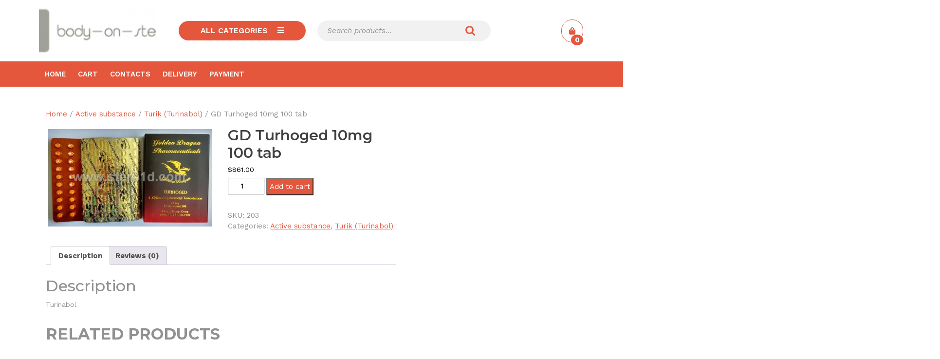

--- FILE ---
content_type: text/html; charset=UTF-8
request_url: https://body-on-steroids.com/product/gd-turhoged-10mg-100-tab/
body_size: 13723
content:
<!DOCTYPE html>

<html lang="en-US">

<head>
  <meta charset="UTF-8">
  <meta name="viewport" content="width=device-width">
  <meta name='robots' content='index, follow, max-image-preview:large, max-snippet:-1, max-video-preview:-1' />
	<style>img:is([sizes="auto" i], [sizes^="auto," i]) { contain-intrinsic-size: 3000px 1500px }</style>
	
	<title>Buy GD Turhoged 10mg 100 tab price 861.00 in the USA. Dosage and course</title>
	<meta name="description" content="GD Turhoged 10mg 100 tab Buy body-on-steroids.com ✅ Instructions for passing the course. ✴️ Sports pharmacology ✌ A wide range of drugs ⌚ Express Delce" />
	<link rel="canonical" href="https://body-on-steroids.com/product/gd-turhoged-10mg-100-tab/" />
	<meta property="og:locale" content="en_US" />
	<meta property="og:type" content="article" />
	<meta property="og:title" content="Buy GD Turhoged 10mg 100 tab price 861.00 in the USA. Dosage and course" />
	<meta property="og:description" content="GD Turhoged 10mg 100 tab Buy body-on-steroids.com ✅ Instructions for passing the course. ✴️ Sports pharmacology ✌ A wide range of drugs ⌚ Express Delce" />
	<meta property="og:url" content="https://body-on-steroids.com/product/gd-turhoged-10mg-100-tab/" />
	<meta property="article:modified_time" content="2022-12-25T15:31:54+00:00" />
	<meta name="twitter:card" content="summary_large_image" />


<link rel='dns-prefetch' href='//fonts.googleapis.com' />
<link rel='stylesheet' id='wp-block-library-css' href='https://body-on-steroids.com/wp-includes/css/dist/block-library/style.min.css' type='text/css' media='all' />
<style id='wp-block-library-theme-inline-css' type='text/css'>
.wp-block-audio :where(figcaption){color:#555;font-size:13px;text-align:center}.is-dark-theme .wp-block-audio :where(figcaption){color:#ffffffa6}.wp-block-audio{margin:0 0 1em}.wp-block-code{border:1px solid #ccc;border-radius:4px;font-family:Menlo,Consolas,monaco,monospace;padding:.8em 1em}.wp-block-embed :where(figcaption){color:#555;font-size:13px;text-align:center}.is-dark-theme .wp-block-embed :where(figcaption){color:#ffffffa6}.wp-block-embed{margin:0 0 1em}.blocks-gallery-caption{color:#555;font-size:13px;text-align:center}.is-dark-theme .blocks-gallery-caption{color:#ffffffa6}:root :where(.wp-block-image figcaption){color:#555;font-size:13px;text-align:center}.is-dark-theme :root :where(.wp-block-image figcaption){color:#ffffffa6}.wp-block-image{margin:0 0 1em}.wp-block-pullquote{border-bottom:4px solid;border-top:4px solid;color:currentColor;margin-bottom:1.75em}.wp-block-pullquote cite,.wp-block-pullquote footer,.wp-block-pullquote__citation{color:currentColor;font-size:.8125em;font-style:normal;text-transform:uppercase}.wp-block-quote{border-left:.25em solid;margin:0 0 1.75em;padding-left:1em}.wp-block-quote cite,.wp-block-quote footer{color:currentColor;font-size:.8125em;font-style:normal;position:relative}.wp-block-quote:where(.has-text-align-right){border-left:none;border-right:.25em solid;padding-left:0;padding-right:1em}.wp-block-quote:where(.has-text-align-center){border:none;padding-left:0}.wp-block-quote.is-large,.wp-block-quote.is-style-large,.wp-block-quote:where(.is-style-plain){border:none}.wp-block-search .wp-block-search__label{font-weight:700}.wp-block-search__button{border:1px solid #ccc;padding:.375em .625em}:where(.wp-block-group.has-background){padding:1.25em 2.375em}.wp-block-separator.has-css-opacity{opacity:.4}.wp-block-separator{border:none;border-bottom:2px solid;margin-left:auto;margin-right:auto}.wp-block-separator.has-alpha-channel-opacity{opacity:1}.wp-block-separator:not(.is-style-wide):not(.is-style-dots){width:100px}.wp-block-separator.has-background:not(.is-style-dots){border-bottom:none;height:1px}.wp-block-separator.has-background:not(.is-style-wide):not(.is-style-dots){height:2px}.wp-block-table{margin:0 0 1em}.wp-block-table td,.wp-block-table th{word-break:normal}.wp-block-table :where(figcaption){color:#555;font-size:13px;text-align:center}.is-dark-theme .wp-block-table :where(figcaption){color:#ffffffa6}.wp-block-video :where(figcaption){color:#555;font-size:13px;text-align:center}.is-dark-theme .wp-block-video :where(figcaption){color:#ffffffa6}.wp-block-video{margin:0 0 1em}:root :where(.wp-block-template-part.has-background){margin-bottom:0;margin-top:0;padding:1.25em 2.375em}
</style>
<style id='classic-theme-styles-inline-css' type='text/css'>
/*! This file is auto-generated */
.wp-block-button__link{color:#fff;background-color:#32373c;border-radius:9999px;box-shadow:none;text-decoration:none;padding:calc(.667em + 2px) calc(1.333em + 2px);font-size:1.125em}.wp-block-file__button{background:#32373c;color:#fff;text-decoration:none}
</style>
<style id='global-styles-inline-css' type='text/css'>
:root{--wp--preset--aspect-ratio--square: 1;--wp--preset--aspect-ratio--4-3: 4/3;--wp--preset--aspect-ratio--3-4: 3/4;--wp--preset--aspect-ratio--3-2: 3/2;--wp--preset--aspect-ratio--2-3: 2/3;--wp--preset--aspect-ratio--16-9: 16/9;--wp--preset--aspect-ratio--9-16: 9/16;--wp--preset--color--black: #000000;--wp--preset--color--cyan-bluish-gray: #abb8c3;--wp--preset--color--white: #ffffff;--wp--preset--color--pale-pink: #f78da7;--wp--preset--color--vivid-red: #cf2e2e;--wp--preset--color--luminous-vivid-orange: #ff6900;--wp--preset--color--luminous-vivid-amber: #fcb900;--wp--preset--color--light-green-cyan: #7bdcb5;--wp--preset--color--vivid-green-cyan: #00d084;--wp--preset--color--pale-cyan-blue: #8ed1fc;--wp--preset--color--vivid-cyan-blue: #0693e3;--wp--preset--color--vivid-purple: #9b51e0;--wp--preset--gradient--vivid-cyan-blue-to-vivid-purple: linear-gradient(135deg,rgba(6,147,227,1) 0%,rgb(155,81,224) 100%);--wp--preset--gradient--light-green-cyan-to-vivid-green-cyan: linear-gradient(135deg,rgb(122,220,180) 0%,rgb(0,208,130) 100%);--wp--preset--gradient--luminous-vivid-amber-to-luminous-vivid-orange: linear-gradient(135deg,rgba(252,185,0,1) 0%,rgba(255,105,0,1) 100%);--wp--preset--gradient--luminous-vivid-orange-to-vivid-red: linear-gradient(135deg,rgba(255,105,0,1) 0%,rgb(207,46,46) 100%);--wp--preset--gradient--very-light-gray-to-cyan-bluish-gray: linear-gradient(135deg,rgb(238,238,238) 0%,rgb(169,184,195) 100%);--wp--preset--gradient--cool-to-warm-spectrum: linear-gradient(135deg,rgb(74,234,220) 0%,rgb(151,120,209) 20%,rgb(207,42,186) 40%,rgb(238,44,130) 60%,rgb(251,105,98) 80%,rgb(254,248,76) 100%);--wp--preset--gradient--blush-light-purple: linear-gradient(135deg,rgb(255,206,236) 0%,rgb(152,150,240) 100%);--wp--preset--gradient--blush-bordeaux: linear-gradient(135deg,rgb(254,205,165) 0%,rgb(254,45,45) 50%,rgb(107,0,62) 100%);--wp--preset--gradient--luminous-dusk: linear-gradient(135deg,rgb(255,203,112) 0%,rgb(199,81,192) 50%,rgb(65,88,208) 100%);--wp--preset--gradient--pale-ocean: linear-gradient(135deg,rgb(255,245,203) 0%,rgb(182,227,212) 50%,rgb(51,167,181) 100%);--wp--preset--gradient--electric-grass: linear-gradient(135deg,rgb(202,248,128) 0%,rgb(113,206,126) 100%);--wp--preset--gradient--midnight: linear-gradient(135deg,rgb(2,3,129) 0%,rgb(40,116,252) 100%);--wp--preset--font-size--small: 13px;--wp--preset--font-size--medium: 20px;--wp--preset--font-size--large: 36px;--wp--preset--font-size--x-large: 42px;--wp--preset--font-family--inter: "Inter", sans-serif;--wp--preset--font-family--cardo: Cardo;--wp--preset--spacing--20: 0.44rem;--wp--preset--spacing--30: 0.67rem;--wp--preset--spacing--40: 1rem;--wp--preset--spacing--50: 1.5rem;--wp--preset--spacing--60: 2.25rem;--wp--preset--spacing--70: 3.38rem;--wp--preset--spacing--80: 5.06rem;--wp--preset--shadow--natural: 6px 6px 9px rgba(0, 0, 0, 0.2);--wp--preset--shadow--deep: 12px 12px 50px rgba(0, 0, 0, 0.4);--wp--preset--shadow--sharp: 6px 6px 0px rgba(0, 0, 0, 0.2);--wp--preset--shadow--outlined: 6px 6px 0px -3px rgba(255, 255, 255, 1), 6px 6px rgba(0, 0, 0, 1);--wp--preset--shadow--crisp: 6px 6px 0px rgba(0, 0, 0, 1);}:where(.is-layout-flex){gap: 0.5em;}:where(.is-layout-grid){gap: 0.5em;}body .is-layout-flex{display: flex;}.is-layout-flex{flex-wrap: wrap;align-items: center;}.is-layout-flex > :is(*, div){margin: 0;}body .is-layout-grid{display: grid;}.is-layout-grid > :is(*, div){margin: 0;}:where(.wp-block-columns.is-layout-flex){gap: 2em;}:where(.wp-block-columns.is-layout-grid){gap: 2em;}:where(.wp-block-post-template.is-layout-flex){gap: 1.25em;}:where(.wp-block-post-template.is-layout-grid){gap: 1.25em;}.has-black-color{color: var(--wp--preset--color--black) !important;}.has-cyan-bluish-gray-color{color: var(--wp--preset--color--cyan-bluish-gray) !important;}.has-white-color{color: var(--wp--preset--color--white) !important;}.has-pale-pink-color{color: var(--wp--preset--color--pale-pink) !important;}.has-vivid-red-color{color: var(--wp--preset--color--vivid-red) !important;}.has-luminous-vivid-orange-color{color: var(--wp--preset--color--luminous-vivid-orange) !important;}.has-luminous-vivid-amber-color{color: var(--wp--preset--color--luminous-vivid-amber) !important;}.has-light-green-cyan-color{color: var(--wp--preset--color--light-green-cyan) !important;}.has-vivid-green-cyan-color{color: var(--wp--preset--color--vivid-green-cyan) !important;}.has-pale-cyan-blue-color{color: var(--wp--preset--color--pale-cyan-blue) !important;}.has-vivid-cyan-blue-color{color: var(--wp--preset--color--vivid-cyan-blue) !important;}.has-vivid-purple-color{color: var(--wp--preset--color--vivid-purple) !important;}.has-black-background-color{background-color: var(--wp--preset--color--black) !important;}.has-cyan-bluish-gray-background-color{background-color: var(--wp--preset--color--cyan-bluish-gray) !important;}.has-white-background-color{background-color: var(--wp--preset--color--white) !important;}.has-pale-pink-background-color{background-color: var(--wp--preset--color--pale-pink) !important;}.has-vivid-red-background-color{background-color: var(--wp--preset--color--vivid-red) !important;}.has-luminous-vivid-orange-background-color{background-color: var(--wp--preset--color--luminous-vivid-orange) !important;}.has-luminous-vivid-amber-background-color{background-color: var(--wp--preset--color--luminous-vivid-amber) !important;}.has-light-green-cyan-background-color{background-color: var(--wp--preset--color--light-green-cyan) !important;}.has-vivid-green-cyan-background-color{background-color: var(--wp--preset--color--vivid-green-cyan) !important;}.has-pale-cyan-blue-background-color{background-color: var(--wp--preset--color--pale-cyan-blue) !important;}.has-vivid-cyan-blue-background-color{background-color: var(--wp--preset--color--vivid-cyan-blue) !important;}.has-vivid-purple-background-color{background-color: var(--wp--preset--color--vivid-purple) !important;}.has-black-border-color{border-color: var(--wp--preset--color--black) !important;}.has-cyan-bluish-gray-border-color{border-color: var(--wp--preset--color--cyan-bluish-gray) !important;}.has-white-border-color{border-color: var(--wp--preset--color--white) !important;}.has-pale-pink-border-color{border-color: var(--wp--preset--color--pale-pink) !important;}.has-vivid-red-border-color{border-color: var(--wp--preset--color--vivid-red) !important;}.has-luminous-vivid-orange-border-color{border-color: var(--wp--preset--color--luminous-vivid-orange) !important;}.has-luminous-vivid-amber-border-color{border-color: var(--wp--preset--color--luminous-vivid-amber) !important;}.has-light-green-cyan-border-color{border-color: var(--wp--preset--color--light-green-cyan) !important;}.has-vivid-green-cyan-border-color{border-color: var(--wp--preset--color--vivid-green-cyan) !important;}.has-pale-cyan-blue-border-color{border-color: var(--wp--preset--color--pale-cyan-blue) !important;}.has-vivid-cyan-blue-border-color{border-color: var(--wp--preset--color--vivid-cyan-blue) !important;}.has-vivid-purple-border-color{border-color: var(--wp--preset--color--vivid-purple) !important;}.has-vivid-cyan-blue-to-vivid-purple-gradient-background{background: var(--wp--preset--gradient--vivid-cyan-blue-to-vivid-purple) !important;}.has-light-green-cyan-to-vivid-green-cyan-gradient-background{background: var(--wp--preset--gradient--light-green-cyan-to-vivid-green-cyan) !important;}.has-luminous-vivid-amber-to-luminous-vivid-orange-gradient-background{background: var(--wp--preset--gradient--luminous-vivid-amber-to-luminous-vivid-orange) !important;}.has-luminous-vivid-orange-to-vivid-red-gradient-background{background: var(--wp--preset--gradient--luminous-vivid-orange-to-vivid-red) !important;}.has-very-light-gray-to-cyan-bluish-gray-gradient-background{background: var(--wp--preset--gradient--very-light-gray-to-cyan-bluish-gray) !important;}.has-cool-to-warm-spectrum-gradient-background{background: var(--wp--preset--gradient--cool-to-warm-spectrum) !important;}.has-blush-light-purple-gradient-background{background: var(--wp--preset--gradient--blush-light-purple) !important;}.has-blush-bordeaux-gradient-background{background: var(--wp--preset--gradient--blush-bordeaux) !important;}.has-luminous-dusk-gradient-background{background: var(--wp--preset--gradient--luminous-dusk) !important;}.has-pale-ocean-gradient-background{background: var(--wp--preset--gradient--pale-ocean) !important;}.has-electric-grass-gradient-background{background: var(--wp--preset--gradient--electric-grass) !important;}.has-midnight-gradient-background{background: var(--wp--preset--gradient--midnight) !important;}.has-small-font-size{font-size: var(--wp--preset--font-size--small) !important;}.has-medium-font-size{font-size: var(--wp--preset--font-size--medium) !important;}.has-large-font-size{font-size: var(--wp--preset--font-size--large) !important;}.has-x-large-font-size{font-size: var(--wp--preset--font-size--x-large) !important;}
:where(.wp-block-post-template.is-layout-flex){gap: 1.25em;}:where(.wp-block-post-template.is-layout-grid){gap: 1.25em;}
:where(.wp-block-columns.is-layout-flex){gap: 2em;}:where(.wp-block-columns.is-layout-grid){gap: 2em;}
:root :where(.wp-block-pullquote){font-size: 1.5em;line-height: 1.6;}
</style>
<link rel='stylesheet' id='woocommerce-layout-css' href='https://body-on-steroids.com/wp-content/plugins/woocommerce/assets/css/woocommerce-layout.css' type='text/css' media='all' />
<link rel='stylesheet' id='woocommerce-smallscreen-css' href='https://body-on-steroids.com/wp-content/plugins/woocommerce/assets/css/woocommerce-smallscreen.css' type='text/css' media='only screen and (max-width: 768px)' />
<link rel='stylesheet' id='woocommerce-general-css' href='https://body-on-steroids.com/wp-content/plugins/woocommerce/assets/css/woocommerce.css' type='text/css' media='all' />
<style id='woocommerce-inline-inline-css' type='text/css'>
.woocommerce form .form-row .required { visibility: visible; }
</style>
<link rel='stylesheet' id='bootstrap-style-css' href='https://body-on-steroids.com/wp-content/themes/vw-book-store/css/bootstrap.css' type='text/css' media='all' />
<link rel='stylesheet' id='vw-book-store-basic-style-css' href='https://body-on-steroids.com/wp-content/themes/vw-book-store/style.css' type='text/css' media='all' />
<style id='vw-book-store-basic-style-inline-css' type='text/css'>
body{max-width: 100%;}#slider img{opacity:0.5}#slider .carousel-caption, #slider .inner_carousel, #slider .inner_carousel h1{text-align:center; left:20%; right:20%;}.post-main-box{}@media screen and (max-width:575px) {.top-bar{display:none;} }@media screen and (max-width:575px){.header-fixed{position:static;} }@media screen and (max-width:575px) {#slider{display:none;} }@media screen and (max-width:575px) {#sidebar{display:block;} }@media screen and (max-width:575px) {.scrollup i{visibility:visible !important;} }.main-navigation a{}.woocommerce ul.products li.product .onsale{left: auto; right: 0;}
body{max-width: 100%;}#slider img{opacity:0.5}#slider .carousel-caption, #slider .inner_carousel, #slider .inner_carousel h1{text-align:center; left:20%; right:20%;}.post-main-box{}@media screen and (max-width:575px) {.top-bar{display:none;} }@media screen and (max-width:575px){.header-fixed{position:static;} }@media screen and (max-width:575px) {#slider{display:none;} }@media screen and (max-width:575px) {#sidebar{display:block;} }@media screen and (max-width:575px) {.scrollup i{visibility:visible !important;} }.main-navigation a{}.woocommerce ul.products li.product .onsale{left: auto; right: 0;}
</style>
<link rel='stylesheet' id='ebook-store-style-css' href='https://body-on-steroids.com/wp-content/themes/ebook-store/style.css' type='text/css' media='all' />
<style id='ebook-store-style-inline-css' type='text/css'>
@media screen and (max-width:768px) {}@media screen and (max-width:1000px) {}body{max-width: 100%;}
</style>
<link rel='stylesheet' id='ebook-store-block-style-css' href='https://body-on-steroids.com/wp-content/themes/ebook-store/assets/css/blocks.css' type='text/css' media='all' />
<link rel='stylesheet' id='ebook-store-block-patterns-style-frontend-css' href='https://body-on-steroids.com/wp-content/themes/ebook-store/inc/block-patterns/css/block-frontend.css' type='text/css' media='all' />
<link rel='stylesheet' id='vw-book-store-font-css' href='//fonts.googleapis.com/css?family=ABeeZee%3A400%2C400i%7CAbril+Fatface%7CAcme%7CAlfa+Slab+One%7CAllura%3A400%7CAnton%7CArchitects+Daughter%7CArchivo%3A100%2C100i%2C200%2C200i%2C300%2C300i%2C400%2C400i%2C500%2C500i%2C600%2C600i%2C700%2C700i%2C800%2C800i%2C900%2C900i%7CArimo%3A400%2C400i%2C500%2C500i%2C600%2C600i%2C700%2C700i%7CArsenal%3A400%2C400i%2C700%2C700i%7CArvo%3A400%2C400i%2C700%2C700i%7CAlegreya%3A400%2C400i%2C500%2C500i%2C600%2C600i%2C700%2C700i%2C800%2C800i%2C900%2C900i%7CAsap%3A400%2C400i%2C500%2C500i%2C600%2C600i%2C700%2C700i%7CAssistant%3A200%2C300%2C400%2C500%2C600%2C700%2C800%7CAveria+Serif+Libre%3A300%2C300i%2C400%2C400i%2C700%2C700i%7CBangers%7CBoogaloo%7CBad+Script%7CBarlow+Condensed%3A100%2C100i%2C200%2C200i%2C300%2C300i%2C400%2C400i%2C500%2C500i%2C600%2C600i%2C700%2C700i%2C800%2C800i%2C900%2C900i%7CBitter%3A100%2C100i%2C200%2C200i%2C300%2C300i%2C400%2C400i%2C500%2C500i%2C600%2C600i%2C700%2C700i%2C800%2C800i%2C900%2C900i%7CBree+Serif%7CBenchNine%3A300%2C400%2C700%7CCabin%3A400%2C400i%2C500%2C500i%2C600%2C600i%2C700%2C700i%7CCardo%3A400%2C400i%2C700%7CCourgette%7CCaveat+Brush%3A400%7CCherry+Swash%3A400%2C700%7CCormorant+Garamond%3A300%2C300i%2C400%2C400i%2C500%2C500i%2C600%2C600i%2C700%2C700i%7CCrimson+Text%3A400%2C400i%2C600%2C600i%2C700%2C700i%7CCuprum%3A400%2C400i%2C500%2C500i%2C600%2C600i%2C700%2C700i%7CCookie%7CComing+Soon%7CCharm%3A400%2C700%7CChewy%7CDays+One%7CDM+Serif+Display%3A400%2C400i%7CDosis%3A200%2C300%2C400%2C500%2C600%2C700%2C800%7CEB+Garamond%3A400%2C400i%2C500%2C500i%2C600%2C600i%2C700%2C700i%2C800%2C800i%7CEconomica%3A400%2C400i%2C700%2C700i%7CExo+2%3A100%2C100i%2C200%2C200i%2C300%2C300i%2C400%2C400i%2C500%2C500i%2C600%2C600i%2C700%2C700i%2C800%2C800i%2C900%2C900i%7CFira+Sans%3A100%2C100i%2C200%2C200i%2C300%2C300i%2C400%2C400i%2C500%2C500i%2C600%2C600i%2C700%2C700i%2C800%2C800i%2C900%2C900i%7CFredoka+One%7CFjalla+One%7CFrancois+One%7CFrank+Ruhl+Libre%3A300%2C400%2C500%2C700%2C900%7CGabriela%3A400%7CGloria+Hallelujah%7CGreat+Vibes%7CHandlee%7CHammersmith+One%7CHeebo%3A100%2C200%2C300%2C400%2C500%2C700%2C800%2C900%7CHind%3A300%2C400%2C500%2C600%2C700%7CInconsolata%3A200%2C300%2C400%2C500%2C600%2C700%2C800%2C900%7CIndie+Flower%7CIM+Fell+English+SC%7CJulius+Sans+One%7CJomhuria%3A400%7CJosefin+Slab%3A100%2C100i%2C200%2C200i%2C300%2C300i%2C400%2C400i%2C500%2C500i%2C600%2C600i%2C700%2C700i%7CJosefin+Sans%3A100%2C100i%2C200%2C200i%2C300%2C300i%2C400%2C400i%2C500%2C500i%2C600%2C600i%2C700%2C700i%7CJost%3A100%2C100i%2C200%2C200i%2C300%2C300i%2C400%2C400i%2C500%2C500i%2C600%2C600i%2C700%2C700i%2C800%2C800i%2C900%2C900i%7CKanit%3A100%2C100i%2C200%2C200i%2C300%2C300i%2C400%2C400i%2C500%2C500i%2C600%2C600i%2C700%2C700i%2C800%2C800i%2C900%2C900i%7CKaushan+Script%3A400%7CKrub%3A200%2C200i%2C300%2C300i%2C400%2C400i%2C500%2C500i%2C600%2C600i%2C700%2C700i%7CLobster%7CLato%3A100%2C100i%2C300%2C300i%2C400%2C400i%2C700%2C700i%2C900%2C900i%7CLora%3A400%2C400i%2C500%2C500i%2C600%2C600i%2C700%2C700i%7CLibre+Baskerville%3A400%2C400i%2C700%7CLobster+Two%3A400%2C400i%2C700%2C700i%7CMerriweather%3A300%2C300i%2C400%2C400i%2C700%2C700i%2C900%2C900i%7CMarck+Script%7CMarcellus%3A400%7CMerienda+One%3A400%7CMonda%3A400%2C700%7CMontserrat%3A100%2C100i%2C200%2C200i%2C300%2C300i%2C400%2C400i%2C500%2C500i%2C600%2C600i%2C700%2C700i%2C800%2C800i%2C900%2C900i%7CMuli%7CMulish%3A200%2C200i%2C300%2C300i%2C400%2C400i%2C500%2C500i%2C600%2C600i%2C700%2C700i%2C800%2C800i%2C900%2C900i%7CNoto+Serif%3A400%2C400i%2C700%2C700i%7CNunito+Sans%3A200%2C200i%2C300%2C300i%2C400%2C400i%2C600%2C600i%2C700%2C700i%2C800%2C800i%2C900%2C900i%7COpen+Sans%3A300%2C300i%2C400%2C400i%2C600%2C600i%2C700%2C700i%2C800%2C800i%7COverpass%3A100%2C100i%2C200%2C200i%2C300%2C300i%2C400%2C400i%2C500%2C500i%2C600%2C600i%2C700%2C700i%2C800%2C800i%2C900%2C900i%7COverpass+Mono%3A300%2C400%2C500%2C600%2C700%7COxygen%3A300%2C400%2C700%7COswald%3A200%2C300%2C400%2C500%2C600%2C700%7COrbitron%3A400%2C500%2C600%2C700%2C800%2C900%7CPatua+One%7CPacifico%7CPadauk%3A400%2C700%7CPlayball%3A400%7CPlayfair+Display%3A400%2C400i%2C500%2C500i%2C600%2C600i%2C700%2C700i%2C800%2C800i%2C900%2C900i%7CPrompt%3A100%2C100i%2C200%2C200i%2C300%2C300i%2C400%2C400i%2C500%2C500i%2C600%2C600i%2C700%2C700i%2C800%2C800i%2C900%2C900i%7CPT+Sans%3A400%2C400i%2C700%2C700i%7CPT+Serif%3A400%2C400i%2C700%2C700i%7CPhilosopher%3A400%2C400i%2C700%2C700i%7CPermanent+Marker%7CPoiret+One%7CPoppins%3A100%2C100i%2C200%2C200i%2C300%2C300i%2C400%2C400i%2C500%2C500i%2C600%2C600i%2C700%2C700i%2C800%2C800i%2C900%2C900i%7CPrata%3A400%7CQuicksand%3A300%2C400%2C500%2C600%2C700%7CQuattrocento+Sans%3A400%2C400i%2C700%2C700i%7CRaleway%3A100%2C100i%2C200%2C200i%2C300%2C300i%2C400%2C400i%2C500%2C500i%2C600%2C600i%2C700%2C700i%2C800%2C800i%2C900%2C900i%7CRubik%3A300%2C300i%2C400%2C400i%2C500%2C500i%2C600%2C600i%2C700%2C700i%2C800%2C800i%2C900%2C900i%7CRoboto%3A100%2C100i%2C300%2C300i%2C400%2C400i%2C500%2C500i%2C700%2C700i%2C900%2C900i%7CRoboto+Condensed%3A300%2C300i%2C400%2C400i%2C700%2C700i%7CRokkitt%3A100%2C200%2C300%2C400%2C500%2C600%2C700%2C800%2C900%7CRopa+Sans%3A400%2C400i%7CRusso+One%7CRighteous%7CSaira%3A100%2C100i%2C200%2C200i%2C300%2C300i%2C400%2C400i%2C500%2C500i%2C600%2C600i%2C700%2C700i%2C800%2C800i%2C900%2C900i%7CSatisfy%7CSen%3A400%2C700%2C800%7CSlabo%7CSource+Sans+Pro%3A200%2C200i%2C300%2C300i%2C400%2C400i%2C600%2C600i%2C700%2C700i%2C900%2C900i%7CShadows+Into+Light+Two%7CShadows+Into+Light%7CSacramento%7CSail%3A400%7CShrikhand%7CSpartan%3A100%2C200%2C300%2C400%2C500%2C600%2C700%2C800%2C900%7CStaatliches%7CStylish%3A400%7CTangerine%3A400%2C700%7CTitillium+Web%3A200%2C200i%2C300%2C300i%2C400%2C400i%2C600%2C600i%2C700%2C700i%2C900%7CTrirong%3A100%2C100i%2C200%2C200i%2C300%2C300i%2C400%2C400i%2C500%2C500i%2C600%2C600i%2C700%2C700i%2C800%2C800i%2C900%2C900i%7CUbuntu%3A300%2C300i%2C400%2C400i%2C500%2C500i%2C700%2C700i%7CUnica+One%7CVT323%7CVarela+Round%7CVampiro+One%7CVollkorn%3A400%2C400i%2C500%2C500i%2C600%2C600i%2C700%2C700i%2C800%2C800i%2C900%2C900i%7CVolkhov%3A400%2C400i%2C700%2C700i%7CWork+Sans%3A100%2C100i%2C200%2C200i%2C300%2C300i%2C400%2C400i%2C500%2C500i%2C600%2C600i%2C700%2C700i%2C800%2C800i%2C900%2C900i%7CYanone+Kaffeesatz%3A200%2C300%2C400%2C500%2C600%2C700%7CZCOOL+XiaoWei' type='text/css' media='all' />
<link rel='stylesheet' id='vw-book-store-block-style-css' href='https://body-on-steroids.com/wp-content/themes/vw-book-store/css/blocks.css' type='text/css' media='all' />
<link rel='stylesheet' id='vw-book-store-block-patterns-style-frontend-css' href='https://body-on-steroids.com/wp-content/themes/ebook-store/inc/block-patterns/css/block-frontend.css' type='text/css' media='all' />
<link rel='stylesheet' id='font-awesome-css-css' href='https://body-on-steroids.com/wp-content/themes/vw-book-store/css/fontawesome-all.css' type='text/css' media='all' />
<link rel='stylesheet' id='vw-book-store-animate-css-css' href='https://body-on-steroids.com/wp-content/themes/vw-book-store/css/animate.css' type='text/css' media='all' />
<link rel='stylesheet' id='dashicons-css' href='https://body-on-steroids.com/wp-includes/css/dashicons.min.css' type='text/css' media='all' />
<link rel='stylesheet' id='flexible-shipping-free-shipping-css' href='https://body-on-steroids.com/wp-content/plugins/flexible-shipping/assets/dist/css/free-shipping.css' type='text/css' media='all' />
<script type="text/javascript" src="https://body-on-steroids.com/wp-includes/js/jquery/jquery.min.js" id="jquery-core-js"></script>
<script type="text/javascript" src="https://body-on-steroids.com/wp-includes/js/jquery/jquery-migrate.min.js" id="jquery-migrate-js"></script>
<script type="text/javascript" src="https://body-on-steroids.com/wp-content/plugins/woocommerce/assets/js/jquery-blockui/jquery.blockUI.min.js" id="jquery-blockui-js" defer="defer" data-wp-strategy="defer"></script>
<script type="text/javascript" id="wc-add-to-cart-js-extra">
/* <![CDATA[ */
var wc_add_to_cart_params = {"ajax_url":"\/wp-admin\/admin-ajax.php","wc_ajax_url":"\/?wc-ajax=%%endpoint%%","i18n_view_cart":"View cart","cart_url":"https:\/\/body-on-steroids.com\/cart\/","is_cart":"","cart_redirect_after_add":"no"};
/* ]]> */
</script>
<script type="text/javascript" src="https://body-on-steroids.com/wp-content/plugins/woocommerce/assets/js/frontend/add-to-cart.min.js" id="wc-add-to-cart-js" defer="defer" data-wp-strategy="defer"></script>
<script type="text/javascript" id="wc-single-product-js-extra">
/* <![CDATA[ */
var wc_single_product_params = {"i18n_required_rating_text":"Please select a rating","review_rating_required":"yes","flexslider":{"rtl":false,"animation":"slide","smoothHeight":true,"directionNav":false,"controlNav":"thumbnails","slideshow":false,"animationSpeed":500,"animationLoop":false,"allowOneSlide":false},"zoom_enabled":"","zoom_options":[],"photoswipe_enabled":"","photoswipe_options":{"shareEl":false,"closeOnScroll":false,"history":false,"hideAnimationDuration":0,"showAnimationDuration":0},"flexslider_enabled":""};
/* ]]> */
</script>
<script type="text/javascript" src="https://body-on-steroids.com/wp-content/plugins/woocommerce/assets/js/frontend/single-product.min.js" id="wc-single-product-js" defer="defer" data-wp-strategy="defer"></script>
<script type="text/javascript" src="https://body-on-steroids.com/wp-content/plugins/woocommerce/assets/js/js-cookie/js.cookie.min.js" id="js-cookie-js" defer="defer" data-wp-strategy="defer"></script>
<script type="text/javascript" id="woocommerce-js-extra">
/* <![CDATA[ */
var woocommerce_params = {"ajax_url":"\/wp-admin\/admin-ajax.php","wc_ajax_url":"\/?wc-ajax=%%endpoint%%"};
/* ]]> */
</script>
<script type="text/javascript" src="https://body-on-steroids.com/wp-content/plugins/woocommerce/assets/js/frontend/woocommerce.min.js" id="woocommerce-js" defer="defer" data-wp-strategy="defer"></script>
<script type="text/javascript" src="https://body-on-steroids.com/wp-content/themes/vw-book-store/js/custom.js" id="vw-book-store-custom-scripts-jquery-js"></script>
<script type="text/javascript" src="https://body-on-steroids.com/wp-content/themes/vw-book-store/js/wow.js" id="vw-book-store-jquery-wow-js"></script>
<link rel="https://api.w.org/" href="https://body-on-steroids.com/wp-json/" /><link rel="alternate" title="JSON" type="application/json" href="https://body-on-steroids.com/wp-json/wp/v2/product/2884" /><link rel="alternate" title="oEmbed (JSON)" type="application/json+oembed" href="https://body-on-steroids.com/wp-json/oembed/1.0/embed?url=https%3A%2F%2Fbody-on-steroids.com%2Fproduct%2Fgd-turhoged-10mg-100-tab%2F" />
<link rel="alternate" title="oEmbed (XML)" type="text/xml+oembed" href="https://body-on-steroids.com/wp-json/oembed/1.0/embed?url=https%3A%2F%2Fbody-on-steroids.com%2Fproduct%2Fgd-turhoged-10mg-100-tab%2F&#038;format=xml" />
<style>.pseudo-clearfy-link { color: #008acf; cursor: pointer;}.pseudo-clearfy-link:hover { text-decoration: none;}</style><!-- Fathom - beautiful, simple website analytics -->
<script src="https://cdn.usefathom.com/script.js" data-site="HCJUJEGT" defer></script>
<!-- / Fathom -->            <script type="text/javascript">
                window.helpcrunchSettings = {
  organization: 'store24',
  appId: 'acebe820-5de0-43b9-8e0a-f531271969ff',
};
            </script>

            <script type="text/javascript">
              (function(w,d){var hS=w.helpcrunchSettings;if(!hS||!hS.organization){return;}var widgetSrc='https://embed.helpcrunch.com/sdk.js';w.HelpCrunch=function(){w.HelpCrunch.q.push(arguments)};w.HelpCrunch.q=[];function r(){if (d.querySelector('script[src="' + widgetSrc + '"')) { return; }var s=d.createElement('script');s.async=1;s.type='text/javascript';s.src=widgetSrc;(d.body||d.head).appendChild(s);}if(d.readyState === 'complete'||hS.loadImmediately){r();} else if(w.attachEvent){w.attachEvent('onload',r)}else{w.addEventListener('load',r,false)}})(window, document);
            </script>
            	<noscript><style>.woocommerce-product-gallery{ opacity: 1 !important; }</style></noscript>
	
<!-- Schema & Structured Data For WP v1.9.103 - -->
<script type="application/ld+json" class="saswp-schema-markup-output">
[{"@context":"https://schema.org","@graph":[{"@context":"https://schema.org","@type":"SiteNavigationElement","@id":"https://body-on-steroids.com/#Menu 1","name":"Home","url":"https://body-on-steroids.com/"},{"@context":"https://schema.org","@type":"SiteNavigationElement","@id":"https://body-on-steroids.com/#Menu 1","name":"Cart","url":"https://body-on-steroids.com/cart/"},{"@context":"https://schema.org","@type":"SiteNavigationElement","@id":"https://body-on-steroids.com/#Menu 1","name":"Contacts","url":"https://body-on-steroids.com/contacts/"},{"@context":"https://schema.org","@type":"SiteNavigationElement","@id":"https://body-on-steroids.com/#Menu 1","name":"Delivery","url":"https://body-on-steroids.com/delivery/"},{"@context":"https://schema.org","@type":"SiteNavigationElement","@id":"https://body-on-steroids.com/#Menu 1","name":"Payment","url":"https://body-on-steroids.com/payment/"}]},

{"@context":"https://schema.org","@type":"BreadcrumbList","@id":"https://body-on-steroids.com/product/gd-turhoged-10mg-100-tab/#breadcrumb","itemListElement":[{"@type":"ListItem","position":1,"item":{"@id":"https://body-on-steroids.com","name":"body-on-steroids"}},{"@type":"ListItem","position":2,"item":{"@id":"https://body-on-steroids.com/shop/","name":"Products"}},{"@type":"ListItem","position":3,"item":{"@id":"https://body-on-steroids.com/product-category/active-substance/","name":"Active substance"}},{"@type":"ListItem","position":4,"item":{"@id":"https://body-on-steroids.com/product/gd-turhoged-10mg-100-tab/","name":"GD Turhoged 10mg 100 tab"}}]},

{"@context":"https://schema.org","@type":"Product","@id":"https://body-on-steroids.com/product/gd-turhoged-10mg-100-tab/#Product","url":"https://body-on-steroids.com/product/gd-turhoged-10mg-100-tab/","name":"GD Turhoged 10mg 100 tab","sku":"203","description":"","offers":{"@type":"Offer","availability":"https://schema.org/InStock","price":"861","priceCurrency":"USD","url":"https://body-on-steroids.com/product/gd-turhoged-10mg-100-tab/","priceValidUntil":"2023-12-25T13:31:54+00:00"},"mpn":"2884","aggregateRating":{"@type":"AggregateRating","ratingValue":"5","reviewCount":1},"review":[{"@type":"Review","author":{"@type":"Person","name":"admin"},"datePublished":"2022-12-25T15:31:39+02:00","description":"","reviewRating":{"@type":"Rating","bestRating":"5","ratingValue":"5","worstRating":"1"}}],"image":[{"@type":"ImageObject","@id":"https://body-on-steroids.com/product/gd-turhoged-10mg-100-tab/#primaryimage","url":"https://body-on-steroids.com/wp-content/uploads/2022/12/ef6991151cf511e99f0c60eb6924318f_ef6991161cf511e99f0c60eb6924318f-1200x715.jpg","width":"1200","height":"715"},{"@type":"ImageObject","url":"https://body-on-steroids.com/wp-content/uploads/2022/12/ef6991151cf511e99f0c60eb6924318f_ef6991161cf511e99f0c60eb6924318f.jpg","width":"1200","height":"900"},{"@type":"ImageObject","url":"https://body-on-steroids.com/wp-content/uploads/2022/12/ef6991151cf511e99f0c60eb6924318f_ef6991161cf511e99f0c60eb6924318f-1200x675.jpg","width":"1200","height":"675"}]}]
</script>

<style class='wp-fonts-local' type='text/css'>
@font-face{font-family:Inter;font-style:normal;font-weight:300 900;font-display:fallback;src:url('https://body-on-steroids.com/wp-content/plugins/woocommerce/assets/fonts/Inter-VariableFont_slnt,wght.woff2') format('woff2');font-stretch:normal;}
@font-face{font-family:Cardo;font-style:normal;font-weight:400;font-display:fallback;src:url('https://body-on-steroids.com/wp-content/plugins/woocommerce/assets/fonts/cardo_normal_400.woff2') format('woff2');}
</style>
<link rel="icon" href="https://body-on-steroids.com/wp-content/uploads/logos/cropped-logo-9694115-1-32x32.png" sizes="32x32" />
<link rel="icon" href="https://body-on-steroids.com/wp-content/uploads/logos/cropped-logo-9694115-1-192x192.png" sizes="192x192" />
<link rel="apple-touch-icon" href="https://body-on-steroids.com/wp-content/uploads/logos/cropped-logo-9694115-1-180x180.png" />
<meta name="msapplication-TileImage" content="https://body-on-steroids.com/wp-content/uploads/logos/cropped-logo-9694115-1-270x270.png" />
		<style type="text/css" id="wp-custom-css">
			.vmcstyle{
    height: 150px!important;
}		</style>
		</head>

<body class="product-template-default single single-product postid-2884 wp-custom-logo wp-embed-responsive theme-vw-book-store woocommerce woocommerce-page woocommerce-no-js">

<header role="banner">
  <a class="screen-reader-text skip-link" href="#maincontent">Skip to content</a>
  <div class="home-page-header">
        
<div class="search-bar">
  <div class="container">
    <div class="row">
      <div class="logo col-lg-3 col-md-3 col-12 align-self-center">
                  <div class="site-logo"><a href="https://body-on-steroids.com/" class="custom-logo-link" rel="home"><img width="240" height="60" src="https://body-on-steroids.com/wp-content/uploads/logos/cropped-logo-9694115.png" class="custom-logo" alt="" decoding="async" /></a></div>
                                          </div>

              <div class="col-lg-3 col-md-3 col-12 align-self-center">
                      <div class="text-lg-end text-md-center text-center mb-lg-0 mb-md-0 mb-2">
              <button class="product-btn">ALL CATEGORIES<i class="fa fa-bars" aria-hidden="true"></i></button>
            </div>
                    <div class="product-cat">
                            <li class="drp_dwn_menu"><a href="https://body-on-steroids.com/product-category/5x25/">
                5x25</a><i class="fas fa-chevron-right"></i></li>
                                <li class="drp_dwn_menu"><a href="https://body-on-steroids.com/product-category/6x30/">
                6x30</a><i class="fas fa-chevron-right"></i></li>
                                <li class="drp_dwn_menu"><a href="https://body-on-steroids.com/product-category/8x40/">
                8x40</a><i class="fas fa-chevron-right"></i></li>
                                <li class="drp_dwn_menu"><a href="https://body-on-steroids.com/product-category/a-growth-hormone/">
                A growth hormone</a><i class="fas fa-chevron-right"></i></li>
                                <li class="drp_dwn_menu"><a href="https://body-on-steroids.com/product-category/active-substance/">
                Active substance</a><i class="fas fa-chevron-right"></i></li>
                                <li class="drp_dwn_menu"><a href="https://body-on-steroids.com/product-category/all-for-your-baby/">
                All for your baby</a><i class="fas fa-chevron-right"></i></li>
                                <li class="drp_dwn_menu"><a href="https://body-on-steroids.com/product-category/analgesics-and-antipyretics/">
                analgesics and antipyretics</a><i class="fas fa-chevron-right"></i></li>
                                <li class="drp_dwn_menu"><a href="https://body-on-steroids.com/product-category/aromatase-inhibitors/">
                Aromatase inhibitors</a><i class="fas fa-chevron-right"></i></li>
                                <li class="drp_dwn_menu"><a href="https://body-on-steroids.com/product-category/aromatase-inhibitors-ais/">
                Aromatase inhibitors (AIs)</a><i class="fas fa-chevron-right"></i></li>
                                <li class="drp_dwn_menu"><a href="https://body-on-steroids.com/product-category/best-fat-burner/">
                Best Fat Burner</a><i class="fas fa-chevron-right"></i></li>
                                <li class="drp_dwn_menu"><a href="https://body-on-steroids.com/product-category/care-and-beauty/">
                Care and Beauty</a><i class="fas fa-chevron-right"></i></li>
                                <li class="drp_dwn_menu"><a href="https://body-on-steroids.com/product-category/dietetics/">
                Dietetics</a><i class="fas fa-chevron-right"></i></li>
                                <li class="drp_dwn_menu"><a href="https://body-on-steroids.com/product-category/erection-drugs/">
                Erection drugs</a><i class="fas fa-chevron-right"></i></li>
                                <li class="drp_dwn_menu"><a href="https://body-on-steroids.com/product-category/everything-for-your-baby/">
                Everything for your baby</a><i class="fas fa-chevron-right"></i></li>
                                <li class="drp_dwn_menu"><a href="https://body-on-steroids.com/product-category/first-aid-kit/">
                first aid kit</a><i class="fas fa-chevron-right"></i></li>
                                <li class="drp_dwn_menu"><a href="https://body-on-steroids.com/product-category/for-potency/">
                For Potency</a><i class="fas fa-chevron-right"></i></li>
                                <li class="drp_dwn_menu"><a href="https://body-on-steroids.com/product-category/general-health/">
                General Health</a><i class="fas fa-chevron-right"></i></li>
                                <li class="drp_dwn_menu"><a href="https://body-on-steroids.com/product-category/google-shopping/">
                Google Shopping</a><i class="fas fa-chevron-right"></i></li>
                                <li class="drp_dwn_menu"><a href="https://body-on-steroids.com/product-category/growth-hormone/">
                Growth hormone</a><i class="fas fa-chevron-right"></i></li>
                                <li class="drp_dwn_menu"><a href="https://body-on-steroids.com/product-category/health/">
                Health</a><i class="fas fa-chevron-right"></i></li>
                                <li class="drp_dwn_menu"><a href="https://body-on-steroids.com/product-category/health-and-beauty/">
                Health and Beauty</a><i class="fas fa-chevron-right"></i></li>
                                <li class="drp_dwn_menu"><a href="https://body-on-steroids.com/product-category/ideas-for-gifts/">
                Ideas for gifts</a><i class="fas fa-chevron-right"></i></li>
                                <li class="drp_dwn_menu"><a href="https://body-on-steroids.com/product-category/ideas-for-presents/">
                Ideas for presents</a><i class="fas fa-chevron-right"></i></li>
                                <li class="drp_dwn_menu"><a href="https://body-on-steroids.com/product-category/injectables/">
                Injectables</a><i class="fas fa-chevron-right"></i></li>
                                <li class="drp_dwn_menu"><a href="https://body-on-steroids.com/product-category/medications-without-prescription/">
                Medications without prescription</a><i class="fas fa-chevron-right"></i></li>
                                <li class="drp_dwn_menu"><a href="https://body-on-steroids.com/product-category/napkins/">
                Napkins</a><i class="fas fa-chevron-right"></i></li>
                                <li class="drp_dwn_menu"><a href="https://body-on-steroids.com/product-category/needles/">
                Needles</a><i class="fas fa-chevron-right"></i></li>
                                <li class="drp_dwn_menu"><a href="https://body-on-steroids.com/product-category/nervousness/">
                nervousness</a><i class="fas fa-chevron-right"></i></li>
                                <li class="drp_dwn_menu"><a href="https://body-on-steroids.com/product-category/nonprescription-drugs/">
                Nonprescription Drugs</a><i class="fas fa-chevron-right"></i></li>
                                <li class="drp_dwn_menu"><a href="https://body-on-steroids.com/product-category/optics/">
                Optics</a><i class="fas fa-chevron-right"></i></li>
                                <li class="drp_dwn_menu"><a href="https://body-on-steroids.com/product-category/or-cholesterol/">
                or Cholesterol</a><i class="fas fa-chevron-right"></i></li>
                                <li class="drp_dwn_menu"><a href="https://body-on-steroids.com/product-category/oral-preparations/">
                Oral Preparations</a><i class="fas fa-chevron-right"></i></li>
                                <li class="drp_dwn_menu"><a href="https://body-on-steroids.com/product-category/oral-steroids/">
                Oral steroids</a><i class="fas fa-chevron-right"></i></li>
                                <li class="drp_dwn_menu"><a href="https://body-on-steroids.com/product-category/orthopedics-accessories/">
                Orthopedics &amp; accessories</a><i class="fas fa-chevron-right"></i></li>
                                <li class="drp_dwn_menu"><a href="https://body-on-steroids.com/product-category/orthopedics-and-accessories/">
                Orthopedics and accessories</a><i class="fas fa-chevron-right"></i></li>
                                <li class="drp_dwn_menu"><a href="https://body-on-steroids.com/product-category/other-drugs/">
                Other drugs</a><i class="fas fa-chevron-right"></i></li>
                                <li class="drp_dwn_menu"><a href="https://body-on-steroids.com/product-category/over-the-counter-medications/">
                Over-the-Counter Medications</a><i class="fas fa-chevron-right"></i></li>
                                <li class="drp_dwn_menu"><a href="https://body-on-steroids.com/product-category/packs-and-gift-ideas/">
                Packs and Gift Ideas</a><i class="fas fa-chevron-right"></i></li>
                                <li class="drp_dwn_menu"><a href="https://body-on-steroids.com/product-category/peptide/">
                Peptide</a><i class="fas fa-chevron-right"></i></li>
                                <li class="drp_dwn_menu"><a href="https://body-on-steroids.com/product-category/peptides/">
                Peptides</a><i class="fas fa-chevron-right"></i></li>
                                <li class="drp_dwn_menu"><a href="https://body-on-steroids.com/product-category/pharmacy-kit/">
                Pharmacy / Kit</a><i class="fas fa-chevron-right"></i></li>
                                <li class="drp_dwn_menu"><a href="https://body-on-steroids.com/product-category/pkt-and-vkt/">
                PKT and VKT</a><i class="fas fa-chevron-right"></i></li>
                                <li class="drp_dwn_menu"><a href="https://body-on-steroids.com/product-category/post-cycle-therapy/">
                Post cycle therapy</a><i class="fas fa-chevron-right"></i></li>
                                <li class="drp_dwn_menu"><a href="https://body-on-steroids.com/product-category/prolactin-inhibitors-pis/">
                Prolactin inhibitors (PIs)</a><i class="fas fa-chevron-right"></i></li>
                                <li class="drp_dwn_menu"><a href="https://body-on-steroids.com/product-category/relationships-and-pregnancy/">
                Relationships and Pregnancy</a><i class="fas fa-chevron-right"></i></li>
                                <li class="drp_dwn_menu"><a href="https://body-on-steroids.com/product-category/sade/">
                Sa&#250;de</a><i class="fas fa-chevron-right"></i></li>
                                <li class="drp_dwn_menu"><a href="https://body-on-steroids.com/product-category/sarms/">
                SARMs</a><i class="fas fa-chevron-right"></i></li>
                                <li class="drp_dwn_menu"><a href="https://body-on-steroids.com/product-category/separators-of-fingers/">
                separators of fingers</a><i class="fas fa-chevron-right"></i></li>
                                <li class="drp_dwn_menu"><a href="https://body-on-steroids.com/product-category/services/">
                Services</a><i class="fas fa-chevron-right"></i></li>
                                <li class="drp_dwn_menu"><a href="https://body-on-steroids.com/product-category/sex-and-pregnancy/">
                Sex and pregnancy</a><i class="fas fa-chevron-right"></i></li>
                                <li class="drp_dwn_menu"><a href="https://body-on-steroids.com/product-category/sports-nutrition-and-dietary-supplements/">
                Sports nutrition and dietary supplements</a><i class="fas fa-chevron-right"></i></li>
                                <li class="drp_dwn_menu"><a href="https://body-on-steroids.com/product-category/sports-supplements-buds/">
                Sports supplements. Buds</a><i class="fas fa-chevron-right"></i></li>
                                <li class="drp_dwn_menu"><a href="https://body-on-steroids.com/product-category/steroid-injections/">
                Steroid Injections</a><i class="fas fa-chevron-right"></i></li>
                                <li class="drp_dwn_menu"><a href="https://body-on-steroids.com/product-category/syringes/">
                Syringes</a><i class="fas fa-chevron-right"></i></li>
                                <li class="drp_dwn_menu"><a href="https://body-on-steroids.com/product-category/toe-separators/">
                toe separators</a><i class="fas fa-chevron-right"></i></li>
                                <li class="drp_dwn_menu"><a href="https://body-on-steroids.com/product-category/uncategorized/">
                Uncategorized</a><i class="fas fa-chevron-right"></i></li>
                                <li class="drp_dwn_menu"><a href="https://body-on-steroids.com/product-category/you-and-unhas/">
                you and unhas</a><i class="fas fa-chevron-right"></i></li>
                          </div>
        </div>
        <div class="col-lg-4 col-md-4 col-12 align-self-center">
          <div class="mb-lg-0 mb-md-0 mb-2">
            <form role="search" method="get" class="woocommerce-product-search" action="https://body-on-steroids.com/">
	<label class="screen-reader-text" for="woocommerce-product-search-field-0">Search for:</label>
	<input type="search" id="woocommerce-product-search-field-0" class="search-field" placeholder="Search products&hellip;" value="" name="s" />
	<button type="submit" value="Search" class="">Search</button>
	<input type="hidden" name="post_type" value="product" />
</form>
          </div>
        </div>
        <div class="col-lg-2 col-md-2 col-12 align-self-center">
          <div class="text-lg-end text-md-center text-center">
            <span class="wishlist mt-2 mt-lg-0">
                          </span>
            <span class="cart_icon">
              <a href="https://body-on-steroids.com/cart/" title="shopping cart"><i class="fas fa-shopping-bag"></i><span class="screen-reader-text">shopping cart</span></a>
                              <li class="cart_box">
                  <span class="cart-value"> 0</span>
                </li> 
                          </span>
          </div>
        </div>
          </div>
  </div>
</div>    
<div id="header" class="menubar close-sticky ">
  <div class="container">
    <div class="row bg-home">
      <div class="col-lg-9 col-md-9 col-4 align-self-center">
                  <div class="toggle-nav mobile-menu">
            <button onclick="vw_book_store_menu_open_nav()" class="responsivetoggle"><i class="fas fa-bars"></i><span class="screen-reader-text">Open Button</span></button>
          </div>
                <div id="mySidenav" class="nav sidenav">
          <nav id="site-navigation" class="main-navigation" role="navigation" aria-label="Top Menu">
            <div class="main-menu clearfix"><ul id="menu-menu-1" class="clearfix mobile_nav"><li id="menu-item-2447" class="menu-item menu-item-type-custom menu-item-object-custom menu-item-home menu-item-2447"><a href="https://body-on-steroids.com/">Home</a></li>
<li id="menu-item-2441" class="menu-item menu-item-type-post_type menu-item-object-page menu-item-2441"><a href="https://body-on-steroids.com/cart/">Cart</a></li>
<li id="menu-item-2443" class="menu-item menu-item-type-post_type menu-item-object-page menu-item-2443"><a href="https://body-on-steroids.com/contacts/">Contacts</a></li>
<li id="menu-item-2448" class="menu-item menu-item-type-post_type menu-item-object-page menu-item-2448"><a href="https://body-on-steroids.com/delivery/">Delivery</a></li>
<li id="menu-item-2449" class="menu-item menu-item-type-post_type menu-item-object-page menu-item-2449"><a href="https://body-on-steroids.com/payment/">Payment</a></li>
</ul></div>             <a href="javascript:void(0)" class="closebtn mobile-menu" onclick="vw_book_store_menu_close_nav()"><i class="fas fa-times"></i><span class="screen-reader-text">Close Button</span></a>
          </nav>
        </div>
      </div>
      <div class="col-lg-3 col-md-3 col-8 align-self-center">
              </div>
    </div>
  </div>
</div>  </div>
</header>



<div class="container">
	<main id="maincontent" role="main" class="middle-align">
		<div class="row m-0">
			<div class="col-lg-8 col-md-8">
				<div id="primary" class="content-area vw-book-store"><main id="main" class="site-main" role="main"><nav class="woocommerce-breadcrumb" aria-label="Breadcrumb"><a href="https://body-on-steroids.com">Home</a>&nbsp;&#47;&nbsp;<a href="https://body-on-steroids.com/product-category/active-substance/">Active substance</a>&nbsp;&#47;&nbsp;<a href="https://body-on-steroids.com/product-category/active-substance/turik-turinabol/">Turik (Turinabol)</a>&nbsp;&#47;&nbsp;GD Turhoged 10mg 100 tab</nav>
					
						<div class="woocommerce-notices-wrapper"></div><div id="product-2884" class="product type-product post-2884 status-publish first instock product_cat-active-substance product_cat-turik-turinabol has-post-thumbnail shipping-taxable purchasable product-type-simple">

	<div class="woocommerce-product-gallery woocommerce-product-gallery--with-images woocommerce-product-gallery--columns-4 images" data-columns="4" style="opacity: 0; transition: opacity .25s ease-in-out;">
	<div class="woocommerce-product-gallery__wrapper">
		<div data-thumb="https://body-on-steroids.com/wp-content/uploads/2022/12/ef6991151cf511e99f0c60eb6924318f_ef6991161cf511e99f0c60eb6924318f-100x100.jpg" data-thumb-alt="" data-thumb-srcset="https://body-on-steroids.com/wp-content/uploads/2022/12/ef6991151cf511e99f0c60eb6924318f_ef6991161cf511e99f0c60eb6924318f-100x100.jpg 100w, https://body-on-steroids.com/wp-content/uploads/2022/12/ef6991151cf511e99f0c60eb6924318f_ef6991161cf511e99f0c60eb6924318f-150x150.jpg 150w, https://body-on-steroids.com/wp-content/uploads/2022/12/ef6991151cf511e99f0c60eb6924318f_ef6991161cf511e99f0c60eb6924318f-300x300.jpg 300w" class="woocommerce-product-gallery__image"><a href="https://body-on-steroids.com/wp-content/uploads/2022/12/ef6991151cf511e99f0c60eb6924318f_ef6991161cf511e99f0c60eb6924318f.jpg"><img width="600" height="358" src="https://body-on-steroids.com/wp-content/uploads/2022/12/ef6991151cf511e99f0c60eb6924318f_ef6991161cf511e99f0c60eb6924318f-600x358.jpg" class="wp-post-image" alt="" data-caption="" data-src="https://body-on-steroids.com/wp-content/uploads/2022/12/ef6991151cf511e99f0c60eb6924318f_ef6991161cf511e99f0c60eb6924318f.jpg" data-large_image="https://body-on-steroids.com/wp-content/uploads/2022/12/ef6991151cf511e99f0c60eb6924318f_ef6991161cf511e99f0c60eb6924318f.jpg" data-large_image_width="800" data-large_image_height="477" decoding="async" fetchpriority="high" srcset="https://body-on-steroids.com/wp-content/uploads/2022/12/ef6991151cf511e99f0c60eb6924318f_ef6991161cf511e99f0c60eb6924318f-600x358.jpg 600w, https://body-on-steroids.com/wp-content/uploads/2022/12/ef6991151cf511e99f0c60eb6924318f_ef6991161cf511e99f0c60eb6924318f-300x179.jpg 300w, https://body-on-steroids.com/wp-content/uploads/2022/12/ef6991151cf511e99f0c60eb6924318f_ef6991161cf511e99f0c60eb6924318f-768x458.jpg 768w, https://body-on-steroids.com/wp-content/uploads/2022/12/ef6991151cf511e99f0c60eb6924318f_ef6991161cf511e99f0c60eb6924318f.jpg 800w" sizes="(max-width: 600px) 100vw, 600px" /></a></div>	</div>
</div>

	<div class="summary entry-summary">
		<h1 class="product_title entry-title">GD Turhoged 10mg 100 tab</h1><p class="price"><span class="woocommerce-Price-amount amount"><bdi><span class="woocommerce-Price-currencySymbol">&#36;</span>861.00</bdi></span></p>

	
	<form class="cart" action="https://body-on-steroids.com/product/gd-turhoged-10mg-100-tab/" method="post" enctype='multipart/form-data'>
		
		<div class="quantity">
		<label class="screen-reader-text" for="quantity_69720e9a4c758">GD Turhoged 10mg 100 tab quantity</label>
	<input
		type="number"
				id="quantity_69720e9a4c758"
		class="input-text qty text"
		name="quantity"
		value="1"
		aria-label="Product quantity"
				min="1"
		max=""
					step="1"
			placeholder=""
			inputmode="numeric"
			autocomplete="off"
			/>
	</div>

		<button type="submit" name="add-to-cart" value="2884" class="single_add_to_cart_button button alt">Add to cart</button>

			</form>

	
<div class="product_meta">

	
	
		<span class="sku_wrapper">SKU: <span class="sku">203</span></span>

	
	<span class="posted_in">Categories: <a href="https://body-on-steroids.com/product-category/active-substance/" rel="tag">Active substance</a>, <a href="https://body-on-steroids.com/product-category/active-substance/turik-turinabol/" rel="tag">Turik (Turinabol)</a></span>
	
	
</div>
	</div>

	
	<div class="woocommerce-tabs wc-tabs-wrapper">
		<ul class="tabs wc-tabs" role="tablist">
							<li class="description_tab" id="tab-title-description" role="tab" aria-controls="tab-description">
					<a href="#tab-description">
						Description					</a>
				</li>
							<li class="reviews_tab" id="tab-title-reviews" role="tab" aria-controls="tab-reviews">
					<a href="#tab-reviews">
						Reviews (0)					</a>
				</li>
					</ul>
					<div class="woocommerce-Tabs-panel woocommerce-Tabs-panel--description panel entry-content wc-tab" id="tab-description" role="tabpanel" aria-labelledby="tab-title-description">
				
	<h2>Description</h2>

<p>Turinabol</p>
			</div>
					<div class="woocommerce-Tabs-panel woocommerce-Tabs-panel--reviews panel entry-content wc-tab" id="tab-reviews" role="tabpanel" aria-labelledby="tab-title-reviews">
				<div id="reviews" class="woocommerce-Reviews">
	<div id="comments">
		<h2 class="woocommerce-Reviews-title">
			Reviews		</h2>

					<p class="woocommerce-noreviews">There are no reviews yet.</p>
			</div>

			<div id="review_form_wrapper">
			<div id="review_form">
					<div id="respond" class="comment-respond">
		<span id="reply-title" class="comment-reply-title">Be the first to review &ldquo;GD Turhoged 10mg 100 tab&rdquo; <small><a rel="nofollow" id="cancel-comment-reply-link" href="/product/gd-turhoged-10mg-100-tab/#respond" style="display:none;">Cancel reply</a></small></span><form action="https://body-on-steroids.com/wp-comments-post.php" method="post" id="commentform" class="comment-form" novalidate><p class="comment-notes"><span id="email-notes">Your email address will not be published.</span> <span class="required-field-message">Required fields are marked <span class="required">*</span></span></p><div class="comment-form-rating"><label for="rating">Your rating&nbsp;<span class="required">*</span></label><select name="rating" id="rating" required>
						<option value="">Rate&hellip;</option>
						<option value="5">Perfect</option>
						<option value="4">Good</option>
						<option value="3">Average</option>
						<option value="2">Not that bad</option>
						<option value="1">Very poor</option>
					</select></div><p class="comment-form-comment"><label for="comment">Your review&nbsp;<span class="required">*</span></label><textarea id="comment" name="comment" cols="45" rows="8" required></textarea></p><p class="comment-form-author"><label for="author">Name&nbsp;<span class="required">*</span></label><input id="author" name="author" type="text" value="" size="30" required /></p>
<p class="comment-form-email"><label for="email">Email&nbsp;<span class="required">*</span></label><input id="email" name="email" type="email" value="" size="30" required /></p>
<p class="comment-form-cookies-consent"><input id="wp-comment-cookies-consent" name="wp-comment-cookies-consent" type="checkbox" value="yes" /> <label for="wp-comment-cookies-consent">Save my name, email, and website in this browser for the next time I comment.</label></p>
<p class="form-submit"><input name="submit" type="submit" id="submit" class="submit" value="Submit" /> <input type='hidden' name='comment_post_ID' value='2884' id='comment_post_ID' />
<input type='hidden' name='comment_parent' id='comment_parent' value='0' />
</p></form>	</div><!-- #respond -->
				</div>
		</div>
	
	<div class="clear"></div>
</div>
			</div>
		
			</div>


	<section class="related products">

					<h2>Related products</h2>
				
		<ul class="products columns-4">

			
					<li class="product type-product post-2497 status-publish first instock product_cat-active-substance product_cat-oxandrolone has-post-thumbnail shipping-taxable purchasable product-type-simple">
	<a href="https://body-on-steroids.com/product/allchem-asia-oxa-10mg-100-tab/" class="woocommerce-LoopProduct-link woocommerce-loop-product__link"><img width="300" height="300" src="https://body-on-steroids.com/wp-content/uploads/2022/12/0734c4521cf611e99f0c60eb6924318f_0734c4531cf611e99f0c60eb6924318f-300x300.jpg" class="attachment-woocommerce_thumbnail size-woocommerce_thumbnail" alt="" decoding="async" srcset="https://body-on-steroids.com/wp-content/uploads/2022/12/0734c4521cf611e99f0c60eb6924318f_0734c4531cf611e99f0c60eb6924318f-300x300.jpg 300w, https://body-on-steroids.com/wp-content/uploads/2022/12/0734c4521cf611e99f0c60eb6924318f_0734c4531cf611e99f0c60eb6924318f-150x150.jpg 150w, https://body-on-steroids.com/wp-content/uploads/2022/12/0734c4521cf611e99f0c60eb6924318f_0734c4531cf611e99f0c60eb6924318f-100x100.jpg 100w" sizes="(max-width: 300px) 100vw, 300px" /><h2 class="woocommerce-loop-product__title">AllChem Asia OXA 10mg 100 tab</h2>
	<span class="price"><span class="woocommerce-Price-amount amount"><bdi><span class="woocommerce-Price-currencySymbol">&#36;</span>1,344.00</bdi></span></span>
</a><a href="?add-to-cart=2497" aria-describedby="woocommerce_loop_add_to_cart_link_describedby_2497" data-quantity="1" class="button product_type_simple add_to_cart_button ajax_add_to_cart" data-product_id="2497" data-product_sku="526" aria-label="Add to cart: &ldquo;AllChem Asia OXA 10mg 100 tab&rdquo;" rel="nofollow" data-success_message="&ldquo;AllChem Asia OXA 10mg 100 tab&rdquo; has been added to your cart">Add to cart</a>	<span id="woocommerce_loop_add_to_cart_link_describedby_2497" class="screen-reader-text">
			</span>
</li>

			
					<li class="product type-product post-2498 status-publish instock product_cat-active-substance product_cat-oxandrolone has-post-thumbnail shipping-taxable purchasable product-type-simple">
	<a href="https://body-on-steroids.com/product/allchem-asia-oxa-10mg-50-tab/" class="woocommerce-LoopProduct-link woocommerce-loop-product__link"><img width="300" height="300" src="https://body-on-steroids.com/wp-content/uploads/2022/12/0f2ab1db1cf611e99f0c60eb6924318f_0f2ab1dc1cf611e99f0c60eb6924318f-300x300.jpg" class="attachment-woocommerce_thumbnail size-woocommerce_thumbnail" alt="" decoding="async" srcset="https://body-on-steroids.com/wp-content/uploads/2022/12/0f2ab1db1cf611e99f0c60eb6924318f_0f2ab1dc1cf611e99f0c60eb6924318f-300x300.jpg 300w, https://body-on-steroids.com/wp-content/uploads/2022/12/0f2ab1db1cf611e99f0c60eb6924318f_0f2ab1dc1cf611e99f0c60eb6924318f-150x150.jpg 150w, https://body-on-steroids.com/wp-content/uploads/2022/12/0f2ab1db1cf611e99f0c60eb6924318f_0f2ab1dc1cf611e99f0c60eb6924318f-100x100.jpg 100w" sizes="(max-width: 300px) 100vw, 300px" /><h2 class="woocommerce-loop-product__title">AllChem Asia OXA 10mg 50 tab</h2>
	<span class="price"><span class="woocommerce-Price-amount amount"><bdi><span class="woocommerce-Price-currencySymbol">&#36;</span>672.00</bdi></span></span>
</a><a href="?add-to-cart=2498" aria-describedby="woocommerce_loop_add_to_cart_link_describedby_2498" data-quantity="1" class="button product_type_simple add_to_cart_button ajax_add_to_cart" data-product_id="2498" data-product_sku="622" aria-label="Add to cart: &ldquo;AllChem Asia OXA 10mg 50 tab&rdquo;" rel="nofollow" data-success_message="&ldquo;AllChem Asia OXA 10mg 50 tab&rdquo; has been added to your cart">Add to cart</a>	<span id="woocommerce_loop_add_to_cart_link_describedby_2498" class="screen-reader-text">
			</span>
</li>

			
					<li class="product type-product post-2494 status-publish instock product_cat-active-substance product_cat-bold-boldenone has-post-thumbnail shipping-taxable purchasable product-type-simple">
	<a href="https://body-on-steroids.com/product/allchem-asia-bold-200-mg-ml-10-ml/" class="woocommerce-LoopProduct-link woocommerce-loop-product__link"><img width="300" height="300" src="https://body-on-steroids.com/wp-content/uploads/2022/12/0734c4781cf611e99f0c60eb6924318f_0734c4791cf611e99f0c60eb6924318f-300x300.jpg" class="attachment-woocommerce_thumbnail size-woocommerce_thumbnail" alt="" decoding="async" loading="lazy" srcset="https://body-on-steroids.com/wp-content/uploads/2022/12/0734c4781cf611e99f0c60eb6924318f_0734c4791cf611e99f0c60eb6924318f-300x300.jpg 300w, https://body-on-steroids.com/wp-content/uploads/2022/12/0734c4781cf611e99f0c60eb6924318f_0734c4791cf611e99f0c60eb6924318f-150x150.jpg 150w, https://body-on-steroids.com/wp-content/uploads/2022/12/0734c4781cf611e99f0c60eb6924318f_0734c4791cf611e99f0c60eb6924318f-100x100.jpg 100w" sizes="auto, (max-width: 300px) 100vw, 300px" /><h2 class="woocommerce-loop-product__title">AllChem Asia BOLD 200 mg/ml 10 ml</h2>
	<span class="price"><span class="woocommerce-Price-amount amount"><bdi><span class="woocommerce-Price-currencySymbol">&#36;</span>714.00</bdi></span></span>
</a><a href="?add-to-cart=2494" aria-describedby="woocommerce_loop_add_to_cart_link_describedby_2494" data-quantity="1" class="button product_type_simple add_to_cart_button ajax_add_to_cart" data-product_id="2494" data-product_sku="545" aria-label="Add to cart: &ldquo;AllChem Asia BOLD 200 mg/ml 10 ml&rdquo;" rel="nofollow" data-success_message="&ldquo;AllChem Asia BOLD 200 mg/ml 10 ml&rdquo; has been added to your cart">Add to cart</a>	<span id="woocommerce_loop_add_to_cart_link_describedby_2494" class="screen-reader-text">
			</span>
</li>

			
					<li class="product type-product post-2455 status-publish last instock product_cat-active-substance product_cat-testosterone-enanthate has-post-thumbnail shipping-taxable purchasable product-type-simple">
	<a href="https://body-on-steroids.com/product/adam-biopten-250-mg-ml-1-ml-enka/" class="woocommerce-LoopProduct-link woocommerce-loop-product__link"><img width="300" height="300" src="https://body-on-steroids.com/wp-content/uploads/2022/12/ADAM20Biopten2025020mg20ml20120ml-300x300.jpeg" class="attachment-woocommerce_thumbnail size-woocommerce_thumbnail" alt="" decoding="async" loading="lazy" srcset="https://body-on-steroids.com/wp-content/uploads/2022/12/ADAM20Biopten2025020mg20ml20120ml-300x300.jpeg 300w, https://body-on-steroids.com/wp-content/uploads/2022/12/ADAM20Biopten2025020mg20ml20120ml-150x150.jpeg 150w, https://body-on-steroids.com/wp-content/uploads/2022/12/ADAM20Biopten2025020mg20ml20120ml-100x100.jpeg 100w" sizes="auto, (max-width: 300px) 100vw, 300px" /><h2 class="woocommerce-loop-product__title">ADAM Biopten 250 mg/ml 1 ml (enka)</h2>
	<span class="price"><span class="woocommerce-Price-amount amount"><bdi><span class="woocommerce-Price-currencySymbol">&#36;</span>73.50</bdi></span></span>
</a><a href="?add-to-cart=2455" aria-describedby="woocommerce_loop_add_to_cart_link_describedby_2455" data-quantity="1" class="button product_type_simple add_to_cart_button ajax_add_to_cart" data-product_id="2455" data-product_sku="2635" aria-label="Add to cart: &ldquo;ADAM Biopten 250 mg/ml 1 ml (enka)&rdquo;" rel="nofollow" data-success_message="&ldquo;ADAM Biopten 250 mg/ml 1 ml (enka)&rdquo; has been added to your cart">Add to cart</a>	<span id="woocommerce_loop_add_to_cart_link_describedby_2455" class="screen-reader-text">
			</span>
</li>

			
		</ul>

	</section>
	</div>


					
				</main></div>			</div>
							<div id="sidebar" class="col-lg-4 col-md-4">
									</div>
					</div>
	</main>
</div>


<footer role="contentinfo">
    <div  id="footer" class="copyright-wrapper">
        <div class="container">
                        <div class="row">
                <div class="footer_hide col-xs-12 footer-block">
                                  </div>
                <div class="footer_hide col-xs-12 footer-block">
                                    </div>
                <div class="footer_hide col-xs-12 col-xs-12 footer-block">
                                    </div>
                <div class="footer_hide col-xs-12 footer-block">
                                    </div>
            </div>
        </div>
    </div>
    <div id="footer-2">
        <div class="copyright container">
            <img src="https://body-on-steroids.com/wp-content/uploads/2022/10/visamastercard-300x181-1.png" class="vmcstyle" alt=""> | <a href="/cdn-cgi/l/email-protection" class="__cf_email__" data-cfemail="96f2f3f4f7e2f3d6f4f9f2efbbf9f8bbe5e2f3e4f9fff2e5b8f5f9fb">[email&#160;protected]</a> | Copyright © 2022
        </div>
        <div class="clear"></div>
    </div>
</footer>

<script data-cfasync="false" src="/cdn-cgi/scripts/5c5dd728/cloudflare-static/email-decode.min.js"></script><script>var pseudo_links = document.querySelectorAll(".pseudo-clearfy-link");for (var i=0;i<pseudo_links.length;i++ ) { pseudo_links[i].addEventListener("click", function(e){   window.open( e.target.getAttribute("data-uri") ); }); }</script><script>function disable_keystrokes(e) {if (e.ctrlKey || e.metaKey){var key;if(window.event)key = window.event.keyCode;else key = e.which;if (key == 67 || key == 88 || key == 65 || key == 85 || key == 83)return false;else return true;}}document.onkeydown = disable_keystrokes;</script><script>function disableSelection(target){if (typeof target.onselectstart!="undefined") target.onselectstart=function(){return false};else if (typeof target.style.MozUserSelect!="undefined")target.style.MozUserSelect="none";else target.onmousedown=function(){return false};target.style.cursor = "default"}disableSelection(document.body);</script><script>document.oncontextmenu = function() { return false; }</script><script>document.addEventListener("copy", (event) => {var pagelink = "\nSource: https://body-on-steroids.com/product/gd-turhoged-10mg-100-tab";event.clipboardData.setData("text", document.getSelection() + pagelink);event.preventDefault();});</script>	<script type='text/javascript'>
		(function () {
			var c = document.body.className;
			c = c.replace(/woocommerce-no-js/, 'woocommerce-js');
			document.body.className = c;
		})();
	</script>
	<link rel='stylesheet' id='wc-blocks-style-css' href='https://body-on-steroids.com/wp-content/plugins/woocommerce/assets/client/blocks/wc-blocks.css' type='text/css' media='all' />
<script type="text/javascript" src="https://body-on-steroids.com/wp-includes/js/comment-reply.min.js" id="comment-reply-js" async="async" data-wp-strategy="async"></script>
<script type="text/javascript" src="https://body-on-steroids.com/wp-content/themes/vw-book-store/js/bootstrap.js" id="bootstrap-js-js"></script>
<script type="text/javascript" src="https://body-on-steroids.com/wp-content/themes/vw-book-store/js/jquery.superfish.js" id="jquery-superfish-js"></script>
<script type="text/javascript" src="https://body-on-steroids.com/wp-content/plugins/woocommerce/assets/js/sourcebuster/sourcebuster.min.js" id="sourcebuster-js-js"></script>
<script type="text/javascript" id="wc-order-attribution-js-extra">
/* <![CDATA[ */
var wc_order_attribution = {"params":{"lifetime":1.0000000000000001e-5,"session":30,"base64":false,"ajaxurl":"https:\/\/body-on-steroids.com\/wp-admin\/admin-ajax.php","prefix":"wc_order_attribution_","allowTracking":true},"fields":{"source_type":"current.typ","referrer":"current_add.rf","utm_campaign":"current.cmp","utm_source":"current.src","utm_medium":"current.mdm","utm_content":"current.cnt","utm_id":"current.id","utm_term":"current.trm","utm_source_platform":"current.plt","utm_creative_format":"current.fmt","utm_marketing_tactic":"current.tct","session_entry":"current_add.ep","session_start_time":"current_add.fd","session_pages":"session.pgs","session_count":"udata.vst","user_agent":"udata.uag"}};
/* ]]> */
</script>
<script type="text/javascript" src="https://body-on-steroids.com/wp-content/plugins/woocommerce/assets/js/frontend/order-attribution.min.js" id="wc-order-attribution-js"></script>
<script>!function(){var t=!1;try{var e=Object.defineProperty({},"passive",{get:function(){t=!0}});window.addEventListener("test",null,e)}catch(t){}return t}()||function(i){var o=!0,s=!1;EventTarget.prototype.addEventListener=function(t,e,n){var r="object"==typeof n,a=r?n.capture:n;n=r?n:{},"touchstart"!=t&&"scroll"!=t&&"wheel"!=t||(n.passive=void 0!==n.passive?n.passive:o),n.capture=void 0!==a?a:s,i.call(this,t,e,n)}}(EventTarget.prototype.addEventListener);</script><script defer src="https://static.cloudflareinsights.com/beacon.min.js/vcd15cbe7772f49c399c6a5babf22c1241717689176015" integrity="sha512-ZpsOmlRQV6y907TI0dKBHq9Md29nnaEIPlkf84rnaERnq6zvWvPUqr2ft8M1aS28oN72PdrCzSjY4U6VaAw1EQ==" data-cf-beacon='{"version":"2024.11.0","token":"08a74f53b64045f29d9683c32f11c3d9","r":1,"server_timing":{"name":{"cfCacheStatus":true,"cfEdge":true,"cfExtPri":true,"cfL4":true,"cfOrigin":true,"cfSpeedBrain":true},"location_startswith":null}}' crossorigin="anonymous"></script>
</body>
</html>

--- FILE ---
content_type: text/css
request_url: https://body-on-steroids.com/wp-content/themes/ebook-store/inc/block-patterns/css/block-frontend.css
body_size: 609
content:
.slider-section,.banner-section {
	width: auto;
	height: auto;
}
.slider-section img,.banner-section img {
	width: 100%;
}
.slider-btn a,.banner-btn a {
	border: none !important;
	font-weight: 700 !important;
	text-decoration: none !important; 
}
.slider-btn a {
	padding: 12px 12px !important;
}
.slider-btn a.wp-block-button__link:hover,
.banner-btn a.wp-block-button__link:hover {
	background: #222222 !important;
}
.banner-btn a {
	padding: 10px 20px !important;
}
.banner-section .wp-block-cover__inner-container {
	position: relative;
	bottom: -138px;
}
.banner-box.wp-block-columns {
	gap: 1em !important;
}
img.attachment-woocommerce_thumbnail.size-woocommerce_thumbnail  {
	width: 100% !important;
}
.product-section ul li {
    box-shadow: 0px 3px 3.5px rgb(0 0 0 / 16%);
    border: none;
    padding: 10px !important;
    position: relative;
    width: 100%;
}
.product-section .wc-block-grid__product-onsale {
    padding: 5px 15px !important;
    border: 1px solid #e4573d;
    position: absolute;
    background: #e4573d;
    border-radius: 0px !important;
    color: #fff !important;
    top: 15px;
    left: -10px;
}
.product-section .wc-block-grid__product-onsale:before {
	position: absolute !important;
    left: 0;
    border-top: 10px solid #e4573d !important;
    border-left: 10px solid transparent !important;
    content: '';
    bottom: -10px;
}
.product-section .wc-block-grid__product-title {
	padding: 8px 0px;
	font-size: 20px;
	text-align: left;
	color: #222222 !important;
}
.product-section ul li a .wc-block-grid__product-title {
	text-decoration: none !important;
}
.product-section .wc-block-grid__product-price.price {
	background: #e4573d;
    position: absolute;
    top: 65%;
    right: 10%;
    font-size: 15px;
    padding: 10px 10px;
    color: #fff;
}
.product-section  del {
	opacity: 0.7;
}
.product-section ins {
	font-weight: 600;
}
.product-section a.wc-block-grid__product-link {
	text-decoration: none;
}
.product-section li.wc-block-grid__product .wc-block-grid__product-add-to-cart {
    position: absolute;
    top: 40%;
    left: 40%;
    transform: translate(-28%,-50%);
    opacity: 0;
}
.product-section li.wc-block-grid__product .wc-block-grid__product-add-to-cart a {
	background: #e4573d !important;
    border: 1px solid #e4573d !important;
    font-weight: 700;
    text-decoration: none !important;
    padding: 13px 7px !important;
    font-size: 13px !important;
    display: block !important;
}
.product-section li.wc-block-grid__product:hover .wc-block-grid__product-add-to-cart {
    opacity: 1;
}
@media screen and (max-width: 720px) {
	.slider-section {
		min-height: auto !important;
	}
} 
@media screen and (max-width: 992px) and (min-width: 768px) {
	.banner-section.wp-block-columns {
		flex-wrap: nowrap !important;
	}
	.wp-block-columns:not(.is-not-stacked-on-mobile)>.banner-section-content {
    	flex-basis: 60%!important;
	}
	.wp-block-columns:not(.is-not-stacked-on-mobile)>.product-section {
		flex-basis: 40%!important;
	} 
	.slider-section {
		min-height: auto !important;
	}
}